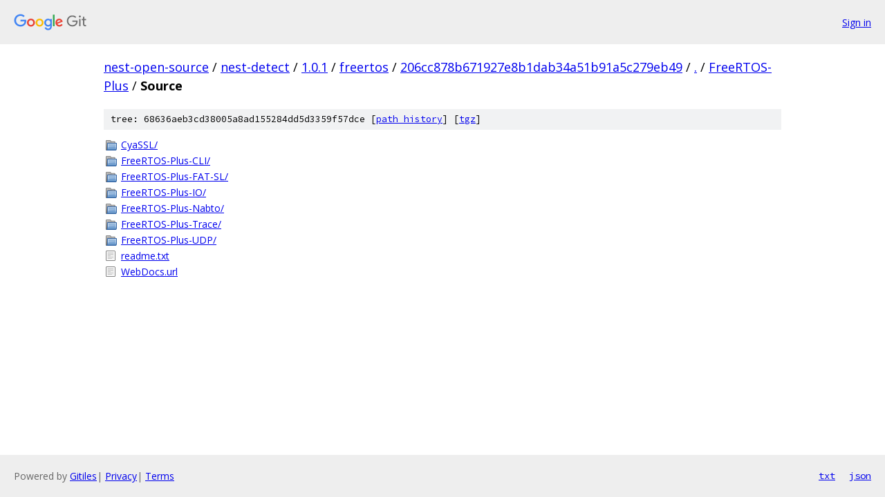

--- FILE ---
content_type: text/html; charset=utf-8
request_url: https://nest-open-source.googlesource.com/nest-detect/1.0.1/freertos/+/206cc878b671927e8b1dab34a51b91a5c279eb49/FreeRTOS-Plus/Source
body_size: 870
content:
<!DOCTYPE html><html lang="en"><head><meta charset="utf-8"><meta name="viewport" content="width=device-width, initial-scale=1"><title>FreeRTOS-Plus/Source - nest-detect/1.0.1/freertos - Git at Google</title><link rel="stylesheet" type="text/css" href="/+static/base.css"><!-- default customHeadTagPart --></head><body class="Site"><header class="Site-header"><div class="Header"><a class="Header-image" href="/"><img src="//www.gstatic.com/images/branding/lockups/2x/lockup_git_color_108x24dp.png" width="108" height="24" alt="Google Git"></a><div class="Header-menu"> <a class="Header-menuItem" href="https://accounts.google.com/AccountChooser?faa=1&amp;continue=https://nest-open-source.googlesource.com/login/nest-detect/1.0.1/freertos/%2B/206cc878b671927e8b1dab34a51b91a5c279eb49/FreeRTOS-Plus/Source">Sign in</a> </div></div></header><div class="Site-content"><div class="Container "><div class="Breadcrumbs"><a class="Breadcrumbs-crumb" href="/?format=HTML">nest-open-source</a> / <a class="Breadcrumbs-crumb" href="/nest-detect/">nest-detect</a> / <a class="Breadcrumbs-crumb" href="/nest-detect/1.0.1/">1.0.1</a> / <a class="Breadcrumbs-crumb" href="/nest-detect/1.0.1/freertos/">freertos</a> / <a class="Breadcrumbs-crumb" href="/nest-detect/1.0.1/freertos/+/206cc878b671927e8b1dab34a51b91a5c279eb49">206cc878b671927e8b1dab34a51b91a5c279eb49</a> / <a class="Breadcrumbs-crumb" href="/nest-detect/1.0.1/freertos/+/206cc878b671927e8b1dab34a51b91a5c279eb49/">.</a> / <a class="Breadcrumbs-crumb" href="/nest-detect/1.0.1/freertos/+/206cc878b671927e8b1dab34a51b91a5c279eb49/FreeRTOS-Plus">FreeRTOS-Plus</a> / <span class="Breadcrumbs-crumb">Source</span></div><div class="TreeDetail"><div class="u-sha1 u-monospace TreeDetail-sha1">tree: 68636aeb3cd38005a8ad155284dd5d3359f57dce [<a href="/nest-detect/1.0.1/freertos/+log/206cc878b671927e8b1dab34a51b91a5c279eb49/FreeRTOS-Plus/Source">path history</a>] <span>[<a href="/nest-detect/1.0.1/freertos/+archive/206cc878b671927e8b1dab34a51b91a5c279eb49/FreeRTOS-Plus/Source.tar.gz">tgz</a>]</span></div><ol class="FileList"><li class="FileList-item FileList-item--gitTree" title="Tree - CyaSSL/"><a class="FileList-itemLink" href="/nest-detect/1.0.1/freertos/+/206cc878b671927e8b1dab34a51b91a5c279eb49/FreeRTOS-Plus/Source/CyaSSL/">CyaSSL/</a></li><li class="FileList-item FileList-item--gitTree" title="Tree - FreeRTOS-Plus-CLI/"><a class="FileList-itemLink" href="/nest-detect/1.0.1/freertos/+/206cc878b671927e8b1dab34a51b91a5c279eb49/FreeRTOS-Plus/Source/FreeRTOS-Plus-CLI/">FreeRTOS-Plus-CLI/</a></li><li class="FileList-item FileList-item--gitTree" title="Tree - FreeRTOS-Plus-FAT-SL/"><a class="FileList-itemLink" href="/nest-detect/1.0.1/freertos/+/206cc878b671927e8b1dab34a51b91a5c279eb49/FreeRTOS-Plus/Source/FreeRTOS-Plus-FAT-SL/">FreeRTOS-Plus-FAT-SL/</a></li><li class="FileList-item FileList-item--gitTree" title="Tree - FreeRTOS-Plus-IO/"><a class="FileList-itemLink" href="/nest-detect/1.0.1/freertos/+/206cc878b671927e8b1dab34a51b91a5c279eb49/FreeRTOS-Plus/Source/FreeRTOS-Plus-IO/">FreeRTOS-Plus-IO/</a></li><li class="FileList-item FileList-item--gitTree" title="Tree - FreeRTOS-Plus-Nabto/"><a class="FileList-itemLink" href="/nest-detect/1.0.1/freertos/+/206cc878b671927e8b1dab34a51b91a5c279eb49/FreeRTOS-Plus/Source/FreeRTOS-Plus-Nabto/">FreeRTOS-Plus-Nabto/</a></li><li class="FileList-item FileList-item--gitTree" title="Tree - FreeRTOS-Plus-Trace/"><a class="FileList-itemLink" href="/nest-detect/1.0.1/freertos/+/206cc878b671927e8b1dab34a51b91a5c279eb49/FreeRTOS-Plus/Source/FreeRTOS-Plus-Trace/">FreeRTOS-Plus-Trace/</a></li><li class="FileList-item FileList-item--gitTree" title="Tree - FreeRTOS-Plus-UDP/"><a class="FileList-itemLink" href="/nest-detect/1.0.1/freertos/+/206cc878b671927e8b1dab34a51b91a5c279eb49/FreeRTOS-Plus/Source/FreeRTOS-Plus-UDP/">FreeRTOS-Plus-UDP/</a></li><li class="FileList-item FileList-item--regularFile" title="Regular file - readme.txt"><a class="FileList-itemLink" href="/nest-detect/1.0.1/freertos/+/206cc878b671927e8b1dab34a51b91a5c279eb49/FreeRTOS-Plus/Source/readme.txt">readme.txt</a></li><li class="FileList-item FileList-item--regularFile" title="Regular file - WebDocs.url"><a class="FileList-itemLink" href="/nest-detect/1.0.1/freertos/+/206cc878b671927e8b1dab34a51b91a5c279eb49/FreeRTOS-Plus/Source/WebDocs.url">WebDocs.url</a></li></ol></div></div> <!-- Container --></div> <!-- Site-content --><footer class="Site-footer"><div class="Footer"><span class="Footer-poweredBy">Powered by <a href="https://gerrit.googlesource.com/gitiles/">Gitiles</a>| <a href="https://policies.google.com/privacy">Privacy</a>| <a href="https://policies.google.com/terms">Terms</a></span><span class="Footer-formats"><a class="u-monospace Footer-formatsItem" href="?format=TEXT">txt</a> <a class="u-monospace Footer-formatsItem" href="?format=JSON">json</a></span></div></footer></body></html>